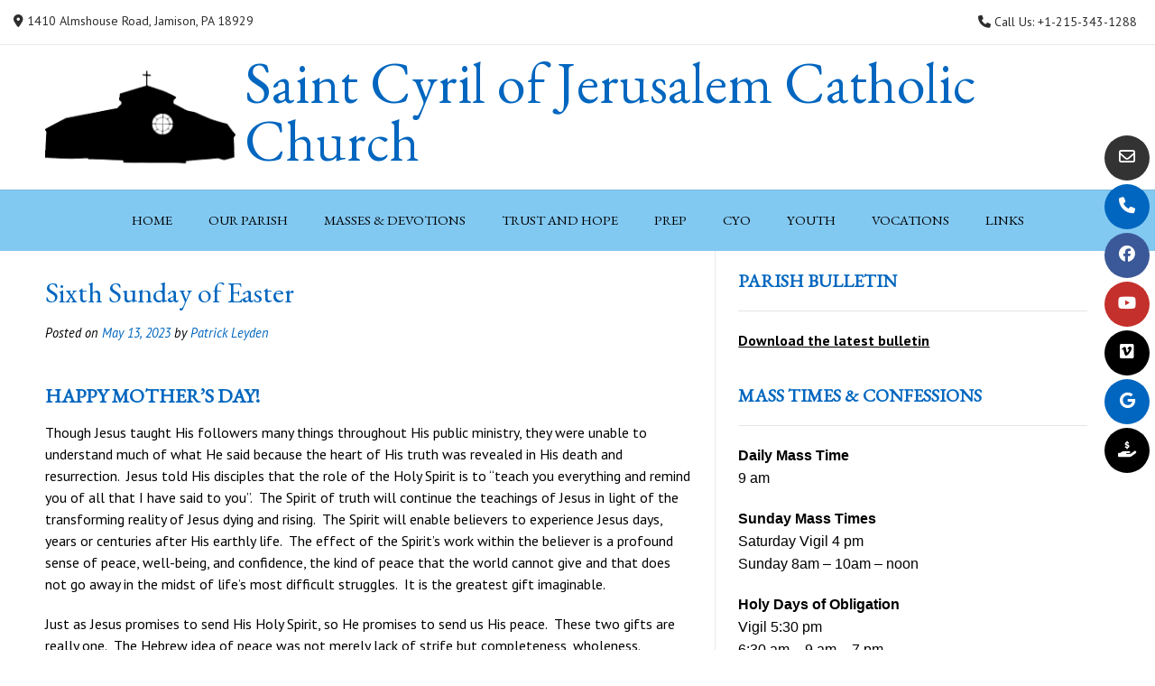

--- FILE ---
content_type: text/html; charset=UTF-8
request_url: https://saint-cyril.com/sixth-sunday-of-easter/
body_size: 57513
content:
<!DOCTYPE html><!-- Vogue Premium -->
<html lang="en-US">
<head>
<meta charset="UTF-8">
<meta name="viewport" content="width=device-width, initial-scale=1">
<link rel="profile" href="https://gmpg.org/xfn/11">
<title>Sixth Sunday of Easter &#8211; Saint Cyril of Jerusalem Catholic Church</title>
<meta name='robots' content='max-image-preview:large' />
<link rel='dns-prefetch' href='//fonts.googleapis.com' />
<link rel="alternate" type="application/rss+xml" title="Saint Cyril of Jerusalem Catholic Church &raquo; Feed" href="https://saint-cyril.com/feed/" />
<link rel="alternate" type="application/rss+xml" title="Saint Cyril of Jerusalem Catholic Church &raquo; Comments Feed" href="https://saint-cyril.com/comments/feed/" />
<link rel="alternate" title="oEmbed (JSON)" type="application/json+oembed" href="https://saint-cyril.com/wp-json/oembed/1.0/embed?url=https%3A%2F%2Fsaint-cyril.com%2Fsixth-sunday-of-easter%2F" />
<link rel="alternate" title="oEmbed (XML)" type="text/xml+oembed" href="https://saint-cyril.com/wp-json/oembed/1.0/embed?url=https%3A%2F%2Fsaint-cyril.com%2Fsixth-sunday-of-easter%2F&#038;format=xml" />
<style id='wp-img-auto-sizes-contain-inline-css' type='text/css'>
img:is([sizes=auto i],[sizes^="auto," i]){contain-intrinsic-size:3000px 1500px}
/*# sourceURL=wp-img-auto-sizes-contain-inline-css */
</style>
<style id='wp-emoji-styles-inline-css' type='text/css'>

	img.wp-smiley, img.emoji {
		display: inline !important;
		border: none !important;
		box-shadow: none !important;
		height: 1em !important;
		width: 1em !important;
		margin: 0 0.07em !important;
		vertical-align: -0.1em !important;
		background: none !important;
		padding: 0 !important;
	}
/*# sourceURL=wp-emoji-styles-inline-css */
</style>
<style id='wp-block-library-inline-css' type='text/css'>
:root{--wp-block-synced-color:#7a00df;--wp-block-synced-color--rgb:122,0,223;--wp-bound-block-color:var(--wp-block-synced-color);--wp-editor-canvas-background:#ddd;--wp-admin-theme-color:#007cba;--wp-admin-theme-color--rgb:0,124,186;--wp-admin-theme-color-darker-10:#006ba1;--wp-admin-theme-color-darker-10--rgb:0,107,160.5;--wp-admin-theme-color-darker-20:#005a87;--wp-admin-theme-color-darker-20--rgb:0,90,135;--wp-admin-border-width-focus:2px}@media (min-resolution:192dpi){:root{--wp-admin-border-width-focus:1.5px}}.wp-element-button{cursor:pointer}:root .has-very-light-gray-background-color{background-color:#eee}:root .has-very-dark-gray-background-color{background-color:#313131}:root .has-very-light-gray-color{color:#eee}:root .has-very-dark-gray-color{color:#313131}:root .has-vivid-green-cyan-to-vivid-cyan-blue-gradient-background{background:linear-gradient(135deg,#00d084,#0693e3)}:root .has-purple-crush-gradient-background{background:linear-gradient(135deg,#34e2e4,#4721fb 50%,#ab1dfe)}:root .has-hazy-dawn-gradient-background{background:linear-gradient(135deg,#faaca8,#dad0ec)}:root .has-subdued-olive-gradient-background{background:linear-gradient(135deg,#fafae1,#67a671)}:root .has-atomic-cream-gradient-background{background:linear-gradient(135deg,#fdd79a,#004a59)}:root .has-nightshade-gradient-background{background:linear-gradient(135deg,#330968,#31cdcf)}:root .has-midnight-gradient-background{background:linear-gradient(135deg,#020381,#2874fc)}:root{--wp--preset--font-size--normal:16px;--wp--preset--font-size--huge:42px}.has-regular-font-size{font-size:1em}.has-larger-font-size{font-size:2.625em}.has-normal-font-size{font-size:var(--wp--preset--font-size--normal)}.has-huge-font-size{font-size:var(--wp--preset--font-size--huge)}.has-text-align-center{text-align:center}.has-text-align-left{text-align:left}.has-text-align-right{text-align:right}.has-fit-text{white-space:nowrap!important}#end-resizable-editor-section{display:none}.aligncenter{clear:both}.items-justified-left{justify-content:flex-start}.items-justified-center{justify-content:center}.items-justified-right{justify-content:flex-end}.items-justified-space-between{justify-content:space-between}.screen-reader-text{border:0;clip-path:inset(50%);height:1px;margin:-1px;overflow:hidden;padding:0;position:absolute;width:1px;word-wrap:normal!important}.screen-reader-text:focus{background-color:#ddd;clip-path:none;color:#444;display:block;font-size:1em;height:auto;left:5px;line-height:normal;padding:15px 23px 14px;text-decoration:none;top:5px;width:auto;z-index:100000}html :where(.has-border-color){border-style:solid}html :where([style*=border-top-color]){border-top-style:solid}html :where([style*=border-right-color]){border-right-style:solid}html :where([style*=border-bottom-color]){border-bottom-style:solid}html :where([style*=border-left-color]){border-left-style:solid}html :where([style*=border-width]){border-style:solid}html :where([style*=border-top-width]){border-top-style:solid}html :where([style*=border-right-width]){border-right-style:solid}html :where([style*=border-bottom-width]){border-bottom-style:solid}html :where([style*=border-left-width]){border-left-style:solid}html :where(img[class*=wp-image-]){height:auto;max-width:100%}:where(figure){margin:0 0 1em}html :where(.is-position-sticky){--wp-admin--admin-bar--position-offset:var(--wp-admin--admin-bar--height,0px)}@media screen and (max-width:600px){html :where(.is-position-sticky){--wp-admin--admin-bar--position-offset:0px}}

/*# sourceURL=wp-block-library-inline-css */
</style><style id='global-styles-inline-css' type='text/css'>
:root{--wp--preset--aspect-ratio--square: 1;--wp--preset--aspect-ratio--4-3: 4/3;--wp--preset--aspect-ratio--3-4: 3/4;--wp--preset--aspect-ratio--3-2: 3/2;--wp--preset--aspect-ratio--2-3: 2/3;--wp--preset--aspect-ratio--16-9: 16/9;--wp--preset--aspect-ratio--9-16: 9/16;--wp--preset--color--black: #000000;--wp--preset--color--cyan-bluish-gray: #abb8c3;--wp--preset--color--white: #ffffff;--wp--preset--color--pale-pink: #f78da7;--wp--preset--color--vivid-red: #cf2e2e;--wp--preset--color--luminous-vivid-orange: #ff6900;--wp--preset--color--luminous-vivid-amber: #fcb900;--wp--preset--color--light-green-cyan: #7bdcb5;--wp--preset--color--vivid-green-cyan: #00d084;--wp--preset--color--pale-cyan-blue: #8ed1fc;--wp--preset--color--vivid-cyan-blue: #0693e3;--wp--preset--color--vivid-purple: #9b51e0;--wp--preset--gradient--vivid-cyan-blue-to-vivid-purple: linear-gradient(135deg,rgb(6,147,227) 0%,rgb(155,81,224) 100%);--wp--preset--gradient--light-green-cyan-to-vivid-green-cyan: linear-gradient(135deg,rgb(122,220,180) 0%,rgb(0,208,130) 100%);--wp--preset--gradient--luminous-vivid-amber-to-luminous-vivid-orange: linear-gradient(135deg,rgb(252,185,0) 0%,rgb(255,105,0) 100%);--wp--preset--gradient--luminous-vivid-orange-to-vivid-red: linear-gradient(135deg,rgb(255,105,0) 0%,rgb(207,46,46) 100%);--wp--preset--gradient--very-light-gray-to-cyan-bluish-gray: linear-gradient(135deg,rgb(238,238,238) 0%,rgb(169,184,195) 100%);--wp--preset--gradient--cool-to-warm-spectrum: linear-gradient(135deg,rgb(74,234,220) 0%,rgb(151,120,209) 20%,rgb(207,42,186) 40%,rgb(238,44,130) 60%,rgb(251,105,98) 80%,rgb(254,248,76) 100%);--wp--preset--gradient--blush-light-purple: linear-gradient(135deg,rgb(255,206,236) 0%,rgb(152,150,240) 100%);--wp--preset--gradient--blush-bordeaux: linear-gradient(135deg,rgb(254,205,165) 0%,rgb(254,45,45) 50%,rgb(107,0,62) 100%);--wp--preset--gradient--luminous-dusk: linear-gradient(135deg,rgb(255,203,112) 0%,rgb(199,81,192) 50%,rgb(65,88,208) 100%);--wp--preset--gradient--pale-ocean: linear-gradient(135deg,rgb(255,245,203) 0%,rgb(182,227,212) 50%,rgb(51,167,181) 100%);--wp--preset--gradient--electric-grass: linear-gradient(135deg,rgb(202,248,128) 0%,rgb(113,206,126) 100%);--wp--preset--gradient--midnight: linear-gradient(135deg,rgb(2,3,129) 0%,rgb(40,116,252) 100%);--wp--preset--font-size--small: 13px;--wp--preset--font-size--medium: 20px;--wp--preset--font-size--large: 36px;--wp--preset--font-size--x-large: 42px;--wp--preset--spacing--20: 0.44rem;--wp--preset--spacing--30: 0.67rem;--wp--preset--spacing--40: 1rem;--wp--preset--spacing--50: 1.5rem;--wp--preset--spacing--60: 2.25rem;--wp--preset--spacing--70: 3.38rem;--wp--preset--spacing--80: 5.06rem;--wp--preset--shadow--natural: 6px 6px 9px rgba(0, 0, 0, 0.2);--wp--preset--shadow--deep: 12px 12px 50px rgba(0, 0, 0, 0.4);--wp--preset--shadow--sharp: 6px 6px 0px rgba(0, 0, 0, 0.2);--wp--preset--shadow--outlined: 6px 6px 0px -3px rgb(255, 255, 255), 6px 6px rgb(0, 0, 0);--wp--preset--shadow--crisp: 6px 6px 0px rgb(0, 0, 0);}:where(.is-layout-flex){gap: 0.5em;}:where(.is-layout-grid){gap: 0.5em;}body .is-layout-flex{display: flex;}.is-layout-flex{flex-wrap: wrap;align-items: center;}.is-layout-flex > :is(*, div){margin: 0;}body .is-layout-grid{display: grid;}.is-layout-grid > :is(*, div){margin: 0;}:where(.wp-block-columns.is-layout-flex){gap: 2em;}:where(.wp-block-columns.is-layout-grid){gap: 2em;}:where(.wp-block-post-template.is-layout-flex){gap: 1.25em;}:where(.wp-block-post-template.is-layout-grid){gap: 1.25em;}.has-black-color{color: var(--wp--preset--color--black) !important;}.has-cyan-bluish-gray-color{color: var(--wp--preset--color--cyan-bluish-gray) !important;}.has-white-color{color: var(--wp--preset--color--white) !important;}.has-pale-pink-color{color: var(--wp--preset--color--pale-pink) !important;}.has-vivid-red-color{color: var(--wp--preset--color--vivid-red) !important;}.has-luminous-vivid-orange-color{color: var(--wp--preset--color--luminous-vivid-orange) !important;}.has-luminous-vivid-amber-color{color: var(--wp--preset--color--luminous-vivid-amber) !important;}.has-light-green-cyan-color{color: var(--wp--preset--color--light-green-cyan) !important;}.has-vivid-green-cyan-color{color: var(--wp--preset--color--vivid-green-cyan) !important;}.has-pale-cyan-blue-color{color: var(--wp--preset--color--pale-cyan-blue) !important;}.has-vivid-cyan-blue-color{color: var(--wp--preset--color--vivid-cyan-blue) !important;}.has-vivid-purple-color{color: var(--wp--preset--color--vivid-purple) !important;}.has-black-background-color{background-color: var(--wp--preset--color--black) !important;}.has-cyan-bluish-gray-background-color{background-color: var(--wp--preset--color--cyan-bluish-gray) !important;}.has-white-background-color{background-color: var(--wp--preset--color--white) !important;}.has-pale-pink-background-color{background-color: var(--wp--preset--color--pale-pink) !important;}.has-vivid-red-background-color{background-color: var(--wp--preset--color--vivid-red) !important;}.has-luminous-vivid-orange-background-color{background-color: var(--wp--preset--color--luminous-vivid-orange) !important;}.has-luminous-vivid-amber-background-color{background-color: var(--wp--preset--color--luminous-vivid-amber) !important;}.has-light-green-cyan-background-color{background-color: var(--wp--preset--color--light-green-cyan) !important;}.has-vivid-green-cyan-background-color{background-color: var(--wp--preset--color--vivid-green-cyan) !important;}.has-pale-cyan-blue-background-color{background-color: var(--wp--preset--color--pale-cyan-blue) !important;}.has-vivid-cyan-blue-background-color{background-color: var(--wp--preset--color--vivid-cyan-blue) !important;}.has-vivid-purple-background-color{background-color: var(--wp--preset--color--vivid-purple) !important;}.has-black-border-color{border-color: var(--wp--preset--color--black) !important;}.has-cyan-bluish-gray-border-color{border-color: var(--wp--preset--color--cyan-bluish-gray) !important;}.has-white-border-color{border-color: var(--wp--preset--color--white) !important;}.has-pale-pink-border-color{border-color: var(--wp--preset--color--pale-pink) !important;}.has-vivid-red-border-color{border-color: var(--wp--preset--color--vivid-red) !important;}.has-luminous-vivid-orange-border-color{border-color: var(--wp--preset--color--luminous-vivid-orange) !important;}.has-luminous-vivid-amber-border-color{border-color: var(--wp--preset--color--luminous-vivid-amber) !important;}.has-light-green-cyan-border-color{border-color: var(--wp--preset--color--light-green-cyan) !important;}.has-vivid-green-cyan-border-color{border-color: var(--wp--preset--color--vivid-green-cyan) !important;}.has-pale-cyan-blue-border-color{border-color: var(--wp--preset--color--pale-cyan-blue) !important;}.has-vivid-cyan-blue-border-color{border-color: var(--wp--preset--color--vivid-cyan-blue) !important;}.has-vivid-purple-border-color{border-color: var(--wp--preset--color--vivid-purple) !important;}.has-vivid-cyan-blue-to-vivid-purple-gradient-background{background: var(--wp--preset--gradient--vivid-cyan-blue-to-vivid-purple) !important;}.has-light-green-cyan-to-vivid-green-cyan-gradient-background{background: var(--wp--preset--gradient--light-green-cyan-to-vivid-green-cyan) !important;}.has-luminous-vivid-amber-to-luminous-vivid-orange-gradient-background{background: var(--wp--preset--gradient--luminous-vivid-amber-to-luminous-vivid-orange) !important;}.has-luminous-vivid-orange-to-vivid-red-gradient-background{background: var(--wp--preset--gradient--luminous-vivid-orange-to-vivid-red) !important;}.has-very-light-gray-to-cyan-bluish-gray-gradient-background{background: var(--wp--preset--gradient--very-light-gray-to-cyan-bluish-gray) !important;}.has-cool-to-warm-spectrum-gradient-background{background: var(--wp--preset--gradient--cool-to-warm-spectrum) !important;}.has-blush-light-purple-gradient-background{background: var(--wp--preset--gradient--blush-light-purple) !important;}.has-blush-bordeaux-gradient-background{background: var(--wp--preset--gradient--blush-bordeaux) !important;}.has-luminous-dusk-gradient-background{background: var(--wp--preset--gradient--luminous-dusk) !important;}.has-pale-ocean-gradient-background{background: var(--wp--preset--gradient--pale-ocean) !important;}.has-electric-grass-gradient-background{background: var(--wp--preset--gradient--electric-grass) !important;}.has-midnight-gradient-background{background: var(--wp--preset--gradient--midnight) !important;}.has-small-font-size{font-size: var(--wp--preset--font-size--small) !important;}.has-medium-font-size{font-size: var(--wp--preset--font-size--medium) !important;}.has-large-font-size{font-size: var(--wp--preset--font-size--large) !important;}.has-x-large-font-size{font-size: var(--wp--preset--font-size--x-large) !important;}
/*# sourceURL=global-styles-inline-css */
</style>

<style id='classic-theme-styles-inline-css' type='text/css'>
/*! This file is auto-generated */
.wp-block-button__link{color:#fff;background-color:#32373c;border-radius:9999px;box-shadow:none;text-decoration:none;padding:calc(.667em + 2px) calc(1.333em + 2px);font-size:1.125em}.wp-block-file__button{background:#32373c;color:#fff;text-decoration:none}
/*# sourceURL=/wp-includes/css/classic-themes.min.css */
</style>
<link rel='stylesheet' id='rfw-style-css' href='https://saint-cyril.com/wp-content/plugins/rss-feed-widget/css/style.css?ver=2026010158' type='text/css' media='all' />
<link rel='stylesheet' id='vogue-style-css' href='https://saint-cyril.com/wp-content/themes/vogue/style.css?ver=1.0.12' type='text/css' media='all' />
<link rel='stylesheet' id='vogue-header-style-css' href='https://saint-cyril.com/wp-content/themes/vogue/templates/css/header-two.css?ver=10.9.3' type='text/css' media='all' />
<link rel='stylesheet' id='vogue-child-style-css' href='https://saint-cyril.com/wp-content/themes/vogue-child/style.css?ver=1.0.12' type='text/css' media='all' />
<link rel='stylesheet' id='customizer_vogue_fonts-css' href='//fonts.googleapis.com/css?family=EB+Garamond%3Aregular|Lato%3Aregular%2Citalic%2C700|PT+Sans%3Aregular%2Citalic%2C700%26subset%3Dlatin%2C' type='text/css' media='screen' />
<link rel='stylesheet' id='vogue-slider-style-css' href='https://saint-cyril.com/wp-content/themes/vogue/includes/basic-slider/css/style.css?ver=10.9.3' type='text/css' media='all' />
<link rel='stylesheet' id='vogue-body-font-default-css' href='//fonts.googleapis.com/css?family=Open+Sans%3A400%2C300%2C300italic%2C400italic%2C600%2C600italic%2C700%2C700italic&#038;ver=10.9.3' type='text/css' media='all' />
<link rel='stylesheet' id='vogue-heading-font-default-css' href='//fonts.googleapis.com/css?family=Lato%3A400%2C300%2C300italic%2C400italic%2C700%2C700italic&#038;ver=10.9.3' type='text/css' media='all' />
<link rel='stylesheet' id='vogue-font-awesome-css' href='https://saint-cyril.com/wp-content/themes/vogue/includes/font-awesome/css/all.min.css?ver=6.5.1' type='text/css' media='all' />
<link rel='stylesheet' id='vogue-footer-style-css' href='https://saint-cyril.com/wp-content/themes/vogue/templates/css/footer-centered.css?ver=10.9.3' type='text/css' media='all' />
<link rel='stylesheet' id='vogue-color-social-icons-css' href='https://saint-cyril.com/wp-content/themes/vogue/includes/css/color-social-icons.css?ver=10.9.3' type='text/css' media='all' />
<link rel='stylesheet' id='vogue-plugin-styling-buddypress-css' href='https://saint-cyril.com/wp-content/themes/vogue/templates/css/plugins/vogue-buddypress.css?ver=10.9.3' type='text/css' media='all' />
<script type="text/javascript" src="https://saint-cyril.com/wp-includes/js/jquery/jquery.min.js?ver=3.7.1" id="jquery-core-js"></script>
<script type="text/javascript" src="https://saint-cyril.com/wp-includes/js/jquery/jquery-migrate.min.js?ver=3.4.1" id="jquery-migrate-js"></script>
<link rel="https://api.w.org/" href="https://saint-cyril.com/wp-json/" /><link rel="alternate" title="JSON" type="application/json" href="https://saint-cyril.com/wp-json/wp/v2/posts/9247" /><link rel="canonical" href="https://saint-cyril.com/sixth-sunday-of-easter/" />
<link rel="icon" href="https://saint-cyril.com/wp-content/uploads/scj-small.jpg" sizes="32x32" />
<link rel="icon" href="https://saint-cyril.com/wp-content/uploads/scj-small.jpg" sizes="192x192" />
<link rel="apple-touch-icon" href="https://saint-cyril.com/wp-content/uploads/scj-small.jpg" />
<meta name="msapplication-TileImage" content="https://saint-cyril.com/wp-content/uploads/scj-small.jpg" />
		<style type="text/css" id="wp-custom-css">
			/* Page Headers */
h2, h3, h4, h5, h6 {
	color: #8247b2;
	font-weight: bold;
	text-transform: uppercase;
}
/* Sidebar-Widgets */
#secondary {
	background-color: #ffffff;
}
.home .widget-area {
	padding: 25px;
}
.widget-area {
	padding: 25px;
}
.widget-area .widget-title, .site-footer .widget-title {
	color: #8247b2;
	font-weight:bold;
	font-size: 20px;
	border-bottom: 1px solid rgba(0, 0, 0, 0.1);
}
.content-area .entry-content a,.widget-area .widget a {
	font-weight:bold;
	color: #0e2884;
	text-decoration: underline;
}
/* Footer-Widgets Area */
.site-footer .widget a {
	color: #0e2884;
	font-weight:bold;
	text-decoration: underline;
}
.site-footer-custom .site-footer-widgets {
	padding: 10px 0 0px;
	background-color: #f5f5f5;
}
/* Top Bar */
.site-topbar-left-ad, .site-topbar-right-no {
	font-size: 14px;
}
/* Header */
.site-branding {
	text-align: center;
	display: inherit;
}		</style>
		<style id='vogue-customizer-custom-css-inline-css' type='text/css'>
.woocommerce #container,
				.woocommerce-page #container,
				.content-area{width:63%;}.widget-area{width:37%;}#comments .form-submit #submit,
                .search-block .search-submit,
                .side-aligned-social a.header-social-icon,
                .no-results-btn,
                button,
                input[type="button"],
                input[type="reset"],
                input[type="submit"],
                .woocommerce ul.products li.product a.add_to_cart_button, .woocommerce-page ul.products li.product a.add_to_cart_button,
                .woocommerce ul.products li.product .onsale, .woocommerce-page ul.products li.product .onsale,
                .woocommerce button.button.alt,
                .woocommerce-page button.button.alt,
                .woocommerce input.button.alt:hover,
                .woocommerce-page #content input.button.alt:hover,
                .woocommerce .cart-collaterals .shipping_calculator .button,
                .woocommerce-page .cart-collaterals .shipping_calculator .button,
                .woocommerce a.button,
                .woocommerce #respond input#submit.alt,
				.woocommerce a.button.alt,
				.woocommerce button.button.alt,
				.woocommerce input.button.alt,
                .woocommerce-page a.button,
                .woocommerce input.button,
                .woocommerce-page #content input.button,
                .woocommerce-page input.button,
                .woocommerce #review_form #respond .form-submit input,
                .woocommerce-page #review_form #respond .form-submit input,
                .woocommerce-cart .wc-proceed-to-checkout a.checkout-button:hover,
                .woocommerce .widget_price_filter .ui-slider .ui-slider-range,
                .woocommerce .widget_price_filter .ui-slider .ui-slider-handle,
                .single-product span.onsale,
                .woocommerce button.button.alt.disabled,
                .main-navigation ul ul a:hover,
                .main-navigation ul ul li.focus > a,
                .main-navigation ul ul li.current-menu-item > a,
                .main-navigation ul ul li.current_page_item > a,
                .main-navigation ul ul li.current-menu-parent > a,
                .main-navigation ul ul li.current_page_parent > a,
                .main-navigation ul ul li.current-menu-ancestor > a,
                .main-navigation ul ul li.current_page_ancestor > a,
                .main-navigation button,
                .wpcf7-submit,
                .vogue-btn,
				.vogue-numeric-navigation.square li a,
				.vogue-numeric-navigation.square li a:hover,
				.vogue-numeric-navigation.square li.active a,
				.vogue-numeric-navigation.square li.disabled,
				.vogue-numeric-navigation.circle li a,
				.vogue-numeric-navigation.circle li a:hover,
				.vogue-numeric-navigation.circle li.active a,
				.vogue-numeric-navigation.circle li.disabled,
				.vogue-numeric-navigation.squaretxt li a,
				.vogue-numeric-navigation.squaretxt li a:hover,
				.vogue-numeric-navigation.squaretxt li.active a,
                .vogue-numeric-navigation.squaretxt li.disabled,
                .pag-btn-two .vogue-loadmore,
				.wp-paginate li a:hover,
				.wp-paginate li a:active,
				.wp-paginate li .current,
				.wp-paginate.wpp-modern-grey li a:hover,
				.wp-paginate.wpp-modern-grey li .current{background:inherit;background-color:#0066bf;}.wp-block-quote:not(.is-large),
				.wp-block-quote:not(.is-style-large){border-left-color:#0066bf;}.vogue-scrollmore::before{border-top-color:#0066bf;}blockquote{border-left-color:#0066bf !important;}a,
				.content-area .entry-content a,
				#comments a,
				.post-edit-link,
				.site-title a,
				.error-404.not-found .page-header .page-title span,
				.search-button .fa-search,
				.header-cart-checkout.cart-has-items .fa-shopping-cart,
				.site-footer-bottom-bar ul li a:hover,
				.site-header-topbar li.focus > a,
				.vogue-numeric-navigation.circle li.prev a,
				.vogue-numeric-navigation.circle li.next a,
				.vogue-numeric-navigation.squaretxt li.prev a,
				.vogue-numeric-navigation.squaretxt li.next a,
				.main-navigation div > ul > li > a:hover,
				.main-navigation div > ul > li.current-menu-item > a,
				.main-navigation div > ul > li.current-menu-ancestor > a,
				.main-navigation div > ul > li.current-menu-parent > a,
				.main-navigation div > ul > li.current_page_parent > a,
                .main-navigation div > ul > li.current_page_ancestor > a,
                .main-navigation div > ul > li.focus > a{color:#0066bf;}.main-navigation button:hover,
                #comments .form-submit #submit:hover,
                .search-block .search-submit:hover,
                .no-results-btn:hover,
                button,
                input[type="button"],
                input[type="reset"],
                input[type="submit"],
                .woocommerce input.button.alt,
                .woocommerce-page #content input.button.alt,
                .woocommerce .cart-collaterals .shipping_calculator .button,
                .woocommerce-page .cart-collaterals .shipping_calculator .button,
                .woocommerce a.button:hover,
                .woocommerce #respond input#submit.alt:hover,
				.woocommerce a.button.alt:hover,
				.woocommerce button.button.alt:hover,
				.woocommerce input.button.alt:hover,
                .woocommerce-page a.button:hover,
                .woocommerce input.button:hover,
                .woocommerce-page #content input.button:hover,
                .woocommerce-page input.button:hover,
                .woocommerce ul.products li.product a.add_to_cart_button:hover, .woocommerce-page ul.products li.product a.add_to_cart_button:hover,
                .woocommerce button.button.alt:hover,
                .woocommerce-page button.button.alt:hover,
                .woocommerce #review_form #respond .form-submit input:hover,
                .woocommerce-page #review_form #respond .form-submit input:hover,
                .woocommerce-cart .wc-proceed-to-checkout a.checkout-button,
                .woocommerce .widget_price_filter .price_slider_wrapper .ui-widget-content,
				.woocommerce button.button.alt.disabled:hover,
				.vogue-numeric-navigation.square li a:hover,
				.vogue-numeric-navigation.square li.active a,
				.vogue-numeric-navigation.circle li a:hover,
				.vogue-numeric-navigation.circle li.active a,
				.vogue-numeric-navigation.squaretxt li a:hover,
                .vogue-numeric-navigation.squaretxt li.active a,
                .pag-btn-two .vogue-loadmore:hover,
                .vogue-btn:hover,
                .wpcf7-submit:hover{background:inherit;background-color:#0c701c;}a:hover,
				.content-area .entry-content a:hover,
				.header-social .header-social-icon:hover,
				.site-header-topbar ul li a:hover,
                .widget-area .widget a:hover,
                .site-footer-widgets .widget a:hover,
                .site-footer .widget a:hover,
                .search-btn:hover,
                .search-button .fa-search:hover,
                .site-footer-bottom-bar ul li a:hover,
                .woocommerce #content div.product p.price,
                .woocommerce-page #content div.product p.price,
                .woocommerce-page div.product p.price,
                .woocommerce #content div.product span.price,
                .woocommerce div.product span.price,
                .woocommerce-page #content div.product span.price,
                .woocommerce-page div.product span.price,

                .woocommerce #content div.product .woocommerce-tabs ul.tabs li.active,
                .woocommerce div.product .woocommerce-tabs ul.tabs li.active,
                .woocommerce-page #content div.product .woocommerce-tabs ul.tabs li.active,
				.woocommerce-page div.product .woocommerce-tabs ul.tabs li.active,
				.vogue-numeric-navigation.circle li.prev a:hover,
				.vogue-numeric-navigation.circle li.next a:hover,
				.vogue-numeric-navigation.squaretxt li.prev a:hover,
				.vogue-numeric-navigation.squaretxt li.next a:hover,
				.vogue-numeric-navigation.numbers li.prev a:hover,
				.vogue-numeric-navigation.numbers li.next a:hover,
				.vogue-numeric-navigation.numbers li.active a{color:#0c701c;}body,
				.main-navigation ul li a,
				.widget-area .widget a{font-family:"PT Sans","Helvetica Neue",sans-serif;}body,
                .widget-area .widget a{color:#000000;}h1, h2, h3, h4, h5, h6,
                h1 a, h2 a, h3 a, h4 a, h5 a, h6 a,
                .widget-area .widget-title,
                .woocommerce table.cart th,
                .woocommerce-page #content table.cart th,
                .woocommerce-page table.cart th,
                .woocommerce input.button.alt,
                .woocommerce-page #content input.button.alt,
                .woocommerce table.cart input,
                .woocommerce-page #content table.cart input,
                .woocommerce-page table.cart input,
                button, input[type="button"],
                input[type="reset"],
                input[type="submit"]{font-family:"EB Garamond","Helvetica Neue",sans-serif;}h1, h2, h3, h4, h5, h6,
                h1 a, h2 a, h3 a, h4 a, h5 a, h6 a,
                .widget-area .widget-title{color:#0066bf;}.site-title a{font-family:"EB Garamond","Helvetica Neue",sans-serif;}.site-title{font-size:64px;margin-bottom:-1px;}.main-navigation ul li a{font-family:"EB Garamond","Helvetica Neue",sans-serif;}.main-navigation,
				.main-navigation.stick-header.stuck,
				.main-navigation ul ul{background-color:#82c9f2;}.main-navigation ul li a,
				a.header-cart-contents,
				.header-menu-button{color:#000000;}.main-navigation div > ul > li > a:hover,
				.main-navigation div > ul > li.current-menu-item > a,
				.main-navigation div > ul > li.current-menu-ancestor > a,
				.main-navigation div > ul > li.current-menu-parent > a,
				.main-navigation div > ul > li.current_page_parent > a,
				.main-navigation div > ul > li.current_page_ancestor > a{color:#8230db !important;}.main-navigation ul ul{background-color:#d2e6f2;}.main-navigation ul ul li a{color:#000000;}.site-footer a,
				.site-footer .widget a,
				.site-footer-widgets .widget ul li a{color:#c653d1;}body,
				button,
				input,
				select,
				textarea{font-size:16px;}.main-navigation a{font-size:15px;}.side-aligned-social.vogue-side-social-square,
				.side-aligned-social.vogue-side-social-round{top:150px;}
@media (max-width: 782px){.site-title{font-size:32px !important;line-height:1.2em;}}
/*# sourceURL=vogue-customizer-custom-css-inline-css */
</style>
</head>
<body data-rsssl=1 class="wp-singular post-template-default single single-post postid-9247 single-format-standard wp-theme-vogue wp-child-theme-vogue-child metaslider-plugin group-blog vogue-shop-remove-titlebar">
	<div class="side-aligned-social hide-side-social vogue-side-social-round social-icons-color">
		<a href="mailto:%63%6d&#100;un&#110;12&#064;%67m&#097;i%6c%2e&#099;%6f&#109;" title="Send Us an Email" class="header-social-icon social-email"><i class="far fa-envelope"></i></a><a href="tel:+1215-343-1288" title="Call Us" class="header-social-icon social-phone"><i class="fas fa-phone"></i></a><a href="https://www.facebook.com/saint.cyril.parish" target="_blank" title="Find Us on Facebook" class="header-social-icon social-facebook" rel="noopener"><i class="fab fa-facebook"></i></a><a href="https://www.youtube.com/@st.cyrilofjerusalemcatholi3530/" target="_blank" title="View our YouTube Channel" class="header-social-icon social-youtube" rel="noopener"><i class="fab fa-youtube"></i></a><a href="https://vimeo.com/user138515350" target="_blank" class="header-social-icon social-custom" rel="noopener"><i class="fab fa-vimeo"></i></a><a href="https://goo.gl/maps/SZzfw1kcJpaZqCY76?coh=178573&#038;entry=tt" target="_blank" class="header-social-icon footer-social-custom" rel="noopener"><i class="fab fa-google"></i></a><a href="https://www.parishgiving.org/index?e=21CE2C8AF31E2BD59B58FF301D634462A693512CC63D36DB" target="_blank" class="header-social-icon social-custom" rel="noopener"><i class="fas fa-hand-holding-usd"></i></a>	</div>
<div id="page" class="hfeed site ">

<a class="skip-link screen-reader-text" href="#site-content">Skip to content</a>
	
	
	
			
			
		
<header id="masthead" class="site-header site-header-two header-no-search  ">
	
		
		<div class="site-header-topbar">
		<div class="site-topbar-left">
						
						
			            	<span class="site-topbar-left-ad header-address"><i class="fas fa-map-marker-alt"></i> 1410 Almshouse Road, Jamison, PA 18929</span>
						
					</div>
		
		<div class="site-topbar-right">
						
			            	<span class="site-topbar-right-no header-phone"><i class="fas fa-phone"></i> Call Us: +1-215-343-1288</span>
						
					</div>
		
		<div class="clearboth"></div>
	</div>
		
	<div class="site-main-bar">
		<div class="site-container branding-logo sideby">
			
			<div class="site-branding">
				
							        <a href="https://saint-cyril.com/" class="site-logo-img" title="Saint Cyril of Jerusalem Catholic Church"><img src="https://saint-cyril.com/wp-content/uploads/cropped-small-church.png" alt="Saint Cyril of Jerusalem Catholic Church" /></a>
                    
                                            <div class="site-logo-img-titles">
                    
                                                    <h1 class="site-title site-title-img"><a href="https://saint-cyril.com/" title="Saint Cyril of Jerusalem Catholic Church">Saint Cyril of Jerusalem Catholic Church</a></h1>
                                                                    
                                            </div>
                    
			    				
			</div><!-- .site-branding -->
			
			<div class="site-sub-bar">
				<div class="header-social social-icons-color">
									</div>
				
								
								
							</div>
	
		</div>
	</div>
	
						<nav id="site-navigation" class="main-navigation stick-header vogue-mobile-nav-skin-dark" role="navigation">
				<button class="header-menu-button"><i class="fas fa-bars"></i><span>menu</span></button>
				<div id="main-menu" class="main-menu-container">
					<div class="main-menu-inner">
						<button class="main-menu-close"><i class="fas fa-angle-right"></i><i class="fas fa-angle-left"></i></button>
						<div class="menu-main-menu-container"><ul id="primary-menu" class="menu"><li id="menu-item-9192" class="menu-item menu-item-type-custom menu-item-object-custom menu-item-home menu-item-9192"><a href="https://saint-cyril.com">Home</a></li>
<li id="menu-item-4351" class="menu-item menu-item-type-custom menu-item-object-custom menu-item-has-children menu-item-4351"><a href="#">Our Parish</a>
<ul class="sub-menu">
	<li id="menu-item-2874" class="menu-item menu-item-type-post_type menu-item-object-page menu-item-2874"><a href="https://saint-cyril.com/general-info/">General Info</a></li>
	<li id="menu-item-7576" class="menu-item menu-item-type-post_type menu-item-object-page menu-item-7576"><a href="https://saint-cyril.com/biography-of-saint-cyril-of-jerusalem/">Who was Saint Cyril?</a></li>
	<li id="menu-item-2875" class="menu-item menu-item-type-post_type menu-item-object-page menu-item-2875"><a href="https://saint-cyril.com/staff-list/">Staff List</a></li>
	<li id="menu-item-2907" class="menu-item menu-item-type-post_type menu-item-object-page menu-item-2907"><a href="https://saint-cyril.com/parish-council/">Parish Council</a></li>
	<li id="menu-item-10243" class="menu-item menu-item-type-post_type menu-item-object-page menu-item-10243"><a href="https://saint-cyril.com/knights-of-columbus-father-gallen-council-5494/">Knights of Columbus Father Gallen Council #5494</a></li>
	<li id="menu-item-2925" class="menu-item menu-item-type-custom menu-item-object-custom menu-item-has-children menu-item-2925"><a href="#">Schedules</a>
	<ul class="sub-menu">
		<li id="menu-item-2877" class="menu-item menu-item-type-post_type menu-item-object-page menu-item-2877"><a href="https://saint-cyril.com/mass/">Mass</a></li>
		<li id="menu-item-2879" class="menu-item menu-item-type-post_type menu-item-object-page menu-item-2879"><a href="https://saint-cyril.com/ministry-schedules/">Ministry Schedules</a></li>
	</ul>
</li>
	<li id="menu-item-2880" class="menu-item menu-item-type-post_type menu-item-object-page menu-item-2880"><a href="https://saint-cyril.com/directions/">Directions</a></li>
</ul>
</li>
<li id="menu-item-9281" class="menu-item menu-item-type-post_type menu-item-object-page menu-item-has-children menu-item-9281"><a href="https://saint-cyril.com/mass/">Masses &#038; Devotions</a>
<ul class="sub-menu">
	<li id="menu-item-9477" class="menu-item menu-item-type-post_type menu-item-object-page menu-item-9477"><a href="https://saint-cyril.com/mass/">Schedules</a></li>
	<li id="menu-item-9475" class="menu-item menu-item-type-post_type menu-item-object-page menu-item-9475"><a href="https://saint-cyril.com/eucharistic-miracles/">Eucharistic Miracles</a></li>
</ul>
</li>
<li id="menu-item-10241" class="menu-item menu-item-type-post_type menu-item-object-page menu-item-10241"><a href="https://saint-cyril.com/trust-and-hope/">Trust and Hope</a></li>
<li id="menu-item-4352" class="menu-item menu-item-type-custom menu-item-object-custom menu-item-has-children menu-item-4352"><a href="#">PREP</a>
<ul class="sub-menu">
	<li id="menu-item-2882" class="menu-item menu-item-type-post_type menu-item-object-page menu-item-2882"><a href="https://saint-cyril.com/prep/religious-education/">PREP Registration</a></li>
	<li id="menu-item-9460" class="menu-item menu-item-type-custom menu-item-object-custom menu-item-9460"><a href="https://saint-cyril.com/prep/handbooks/">PREP Handbook and Forms</a></li>
	<li id="menu-item-6713" class="menu-item menu-item-type-post_type menu-item-object-page menu-item-6713"><a href="https://saint-cyril.com/prep/schedules/">PREP Calendar</a></li>
	<li id="menu-item-6712" class="menu-item menu-item-type-post_type menu-item-object-page menu-item-6712"><a href="https://saint-cyril.com/prep/staff/">Staff</a></li>
	<li id="menu-item-7533" class="menu-item menu-item-type-custom menu-item-object-custom menu-item-7533"><a href="https://saint-cyril.com/wp-content/uploads/Safe-Environment-Compliance-Requirements-19-20.pdf">Volunteer Requirements</a></li>
	<li id="menu-item-6709" class="menu-item menu-item-type-post_type menu-item-object-page menu-item-6709"><a href="https://saint-cyril.com/prep/level-2-sacraments/">Sacrament Information (Levels 2 &#038; 7)</a></li>
	<li id="menu-item-2889" class="menu-item menu-item-type-post_type menu-item-object-page menu-item-2889"><a href="https://saint-cyril.com/prep/vacation-bible-school/">Vacation Bible School</a></li>
</ul>
</li>
<li id="menu-item-2895" class="menu-item menu-item-type-post_type menu-item-object-page menu-item-has-children menu-item-2895"><a href="https://saint-cyril.com/cyo/">CYO</a>
<ul class="sub-menu">
	<li id="menu-item-8173" class="menu-item menu-item-type-post_type menu-item-object-page menu-item-8173"><a href="https://saint-cyril.com/cyo/">CYO Information</a></li>
	<li id="menu-item-8172" class="menu-item menu-item-type-custom menu-item-object-custom menu-item-8172"><a href="https://www.saintscyo.com">Saints CYO</a></li>
</ul>
</li>
<li id="menu-item-4350" class="menu-item menu-item-type-custom menu-item-object-custom menu-item-has-children menu-item-4350"><a href="#">Youth</a>
<ul class="sub-menu">
	<li id="menu-item-9571" class="menu-item menu-item-type-post_type menu-item-object-page menu-item-9571"><a href="https://saint-cyril.com/youth-group-information/">Youth Group</a></li>
	<li id="menu-item-9599" class="menu-item menu-item-type-post_type menu-item-object-page menu-item-9599"><a href="https://saint-cyril.com/childrens-liturgy-of-the-word/">Children’s Liturgy of the Word</a></li>
	<li id="menu-item-9593" class="menu-item menu-item-type-post_type menu-item-object-page menu-item-9593"><a href="https://saint-cyril.com/christmas-tableau-2022/">Christmas Tableau</a></li>
</ul>
</li>
<li id="menu-item-7640" class="menu-item menu-item-type-custom menu-item-object-custom menu-item-7640"><a href="http://heedthecall.org/">Vocations</a></li>
<li id="menu-item-6243" class="menu-item menu-item-type-post_type menu-item-object-page menu-item-6243"><a href="https://saint-cyril.com/links/">Links</a></li>
</ul></div>					</div>
				</div>
			</nav><!-- #site-navigation -->
					
</header><!-- #masthead -->		
		
	
	    
                	
	
	<div id="site-content" class="site-container content-container content-has-sidebar  vogue-woocommerce-cols-4 ">

	<div id="primary" class="content-area ">
		<main id="main" class="site-main" role="main">

		
			
<article id="post-9247" class="post-9247 post type-post status-publish format-standard hentry category-reflections tag-easter tag-mass">
	
			<header class="entry-header">
			<h1 class="entry-title">Sixth Sunday of Easter</h1>			
							<div class="entry-meta">
					<span class="posted-on">Posted on <a href="https://saint-cyril.com/sixth-sunday-of-easter/" rel="bookmark"><time class="entry-date published" datetime="2023-05-13T14:35:15-04:00">May 13, 2023</time><time class="updated" datetime="2023-05-13T15:05:32-04:00">May 13, 2023</time></a></span><span class="byline"> by <span class="author vcard"><a class="url fn n" href="https://saint-cyril.com/author/patrickleyden/">Patrick Leyden</a></span></span>				</div><!-- .entry-meta -->
					</header><!-- .entry-header -->
		
	
	<div class="entry-content">
		<p>&nbsp;</p>
<h3></h3>
<h3>Happy Mother&#8217;s Day!</h3>
<p>Though Jesus taught His followers many things throughout His public ministry, they were unable to understand much of what He said because the heart of His truth was revealed in His death and resurrection.  Jesus told His disciples that the role of the Holy Spirit is to “teach you everything and remind you of all that I have said to you”.  The Spirit of truth will continue the teachings of Jesus in light of the transforming reality of Jesus dying and rising.  The Spirit will enable believers to experience Jesus days, years or centuries after His earthly life.  The effect of the Spirit’s work within the believer is a profound sense of peace, well-being, and confidence, the kind of peace that the world cannot give and that does not go away in the midst of life’s most difficult struggles.  It is the greatest gift imaginable.</p>
<p>Just as Jesus promises to send His Holy Spirit, so He promises to send us His peace.  These two gifts are really one.  The Hebrew idea of peace was not merely lack of strife but completeness, wholeness.  Through the Holy Spirit, we are being make whole in the image of Christ.</p>
<p>God Bless!</p>
<p>-Msgr. Powell</p>
<p>&nbsp;</p>
<p>&nbsp;</p>
<div style="padding: 56.25% 0 0 0; position: relative;"><iframe style="position: absolute; top: 0; left: 0; width: 100%; height: 100%;" src="https://vimeo.com/event/3397410/embed" frameborder="0" allowfullscreen="allowfullscreen"></iframe></div>
			</div><!-- .entry-content -->
	
			<footer class="entry-footer">
			<span class="cat-links">Posted in <a href="https://saint-cyril.com/category/reflections/" rel="category tag">Reflections</a></span><span class="tags-links">Tagged <a href="https://saint-cyril.com/tag/easter/" rel="tag">Easter</a>, <a href="https://saint-cyril.com/tag/mass/" rel="tag">Mass</a></span>		</footer><!-- .entry-footer -->
	</article><!-- #post-## -->

								<nav class="navigation post-navigation" role="navigation">
		<span class="screen-reader-text">Post navigation</span>
		<div class="nav-links">
			<div class="nav-previous"><a href="https://saint-cyril.com/fifth-sunday-of-easter/" rel="prev">Fifth Sunday of Easter</a></div><div class="nav-next"><a href="https://saint-cyril.com/ascension-thursday/" rel="next">Ascension Thursday</a></div>		</div><!-- .nav-links -->
	</nav><!-- .navigation -->
				
			
		
		</main><!-- #main -->
	</div><!-- #primary -->

	        
<div id="secondary" class="widget-area" role="complementary">
	<aside id="wysiwyg_widgets_widget-18" class="widget widget_wysiwyg_widgets_widget"><!-- Widget by WYSIWYG Widgets v2.3.10 - https://wordpress.org/plugins/wysiwyg-widgets/ --><h4 class="widget-title">Parish Bulletin</h4><p><span style="font-family: arial, helvetica, sans-serif;"><a href="https://church-bulletin.org/?id=040" target="_blank" rel="noopener">Download the latest bulletin</a></span></p>
<!-- / WYSIWYG Widgets --></aside><aside id="wysiwyg_widgets_widget-17" class="widget widget_wysiwyg_widgets_widget"><!-- Widget by WYSIWYG Widgets v2.3.10 - https://wordpress.org/plugins/wysiwyg-widgets/ --><h4 class="widget-title">Mass Times &#038; Confessions</h4><p><span style="font-family: arial, helvetica, sans-serif;"><strong>Daily Mass Time</strong></span><br />
<span style="font-family: arial, helvetica, sans-serif;">9 am<br />
</span></p>
<p><span style="font-family: arial, helvetica, sans-serif;"><strong>Sunday Mass Times</strong></span><br />
<span style="font-family: arial, helvetica, sans-serif;">Saturday Vigil 4 pm</span><br />
<span style="font-family: arial, helvetica, sans-serif;">Sunday 8am &#8211; 10am &#8211; noon</span></p>
<p><span style="font-family: arial, helvetica, sans-serif;"><strong>Holy Days of Obligation</strong></span><br />
<span style="font-family: arial, helvetica, sans-serif;">Vigil 5:30 pm</span><br />
<span style="font-family: arial, helvetica, sans-serif;">6:30 am &#8211; 9 am &#8211; 7 pm</span></p>
<p><span style="font-family: arial, helvetica, sans-serif;"><strong>Eucharistic Adoration</strong></span><br />
<span style="font-family: arial, helvetica, sans-serif;">Daily 9:30-12:30 pm<br />
Wednesday Evenings 7:30-8:30 pm<br />
</span></p>
<p><span style="font-family: arial, helvetica, sans-serif;"><strong>Confessions</strong></span><br />
<span style="font-family: arial, helvetica, sans-serif;">Saturday 3-3:45 pm or by request</span></p>
<!-- / WYSIWYG Widgets --></aside><aside id="wysiwyg_widgets_widget-30" class="widget widget_wysiwyg_widgets_widget"><!-- Widget by WYSIWYG Widgets v2.3.10 - https://wordpress.org/plugins/wysiwyg-widgets/ --><h4 class="widget-title">Trust and Hope</h4><p><a href="http://trustandhope.org">Visit Trust And Hope web site</a></p>
<p><a href="https://saint-cyril.com/trust-and-hope/" target="_blank" rel="noopener">Read Archbishop Perez&#8217;s Letter</a></p>
<!-- / WYSIWYG Widgets --></aside><aside id="wysiwyg_widgets_widget-29" class="widget widget_wysiwyg_widgets_widget"><!-- Widget by WYSIWYG Widgets v2.3.10 - https://wordpress.org/plugins/wysiwyg-widgets/ --><h4 class="widget-title">Upcoming Activities</h4><p><a href="https://saint-cyril.com/wp-content/uploads/Outreach_Bags_Child_Snack_Bags_Flyer_Dec25.pdf">Outreach Bags Jan 14th</a></p>
<p>&nbsp;</p>
<p>&nbsp;</p>
<p>&nbsp;</p>
<p>&nbsp;</p>
<p>&nbsp;</p>
<!-- / WYSIWYG Widgets --></aside></div><!-- #secondary -->
    	
	<div class="clearboth"></div>
	
		<div class="clearboth"></div>
	</div><!-- #content -->
	
		
		    
    
        <footer id="colophon" class="site-footer site-footer-centered" role="contentinfo">
	
    <div class="site-container">
        <ul>
                    </ul>
        <div class="clearboth"></div>
    </div>
	
</footer>

	
	<div class="site-footer-bottom-bar layout-circles">
	
		<div class="site-container">
			
			<div class="site-footer-bottom-bar-left">
                
				<span class="site-copyright">Proudly Designed and Hosted by <a href="https://www.jppc.net/">John Patrick Publishing Company</a></span>
                
                                
			</div>
	        
	        <div class="site-footer-bottom-bar-right social-icons-color">
	        	
	        	
	        	                
	            <ul id="menu-main-menu" class="menu"><li class="menu-item menu-item-type-custom menu-item-object-custom menu-item-home menu-item-9192"><a href="https://saint-cyril.com">Home</a></li>
<li class="menu-item menu-item-type-custom menu-item-object-custom menu-item-has-children menu-item-4351"><a href="#">Our Parish</a>
<ul class="sub-menu">
	<li class="menu-item menu-item-type-post_type menu-item-object-page menu-item-2874"><a href="https://saint-cyril.com/general-info/">General Info</a></li>
	<li class="menu-item menu-item-type-post_type menu-item-object-page menu-item-7576"><a href="https://saint-cyril.com/biography-of-saint-cyril-of-jerusalem/">Who was Saint Cyril?</a></li>
	<li class="menu-item menu-item-type-post_type menu-item-object-page menu-item-2875"><a href="https://saint-cyril.com/staff-list/">Staff List</a></li>
	<li class="menu-item menu-item-type-post_type menu-item-object-page menu-item-2907"><a href="https://saint-cyril.com/parish-council/">Parish Council</a></li>
	<li class="menu-item menu-item-type-post_type menu-item-object-page menu-item-10243"><a href="https://saint-cyril.com/knights-of-columbus-father-gallen-council-5494/">Knights of Columbus Father Gallen Council #5494</a></li>
	<li class="menu-item menu-item-type-custom menu-item-object-custom menu-item-has-children menu-item-2925"><a href="#">Schedules</a>
	<ul class="sub-menu">
		<li class="menu-item menu-item-type-post_type menu-item-object-page menu-item-2877"><a href="https://saint-cyril.com/mass/">Mass</a></li>
		<li class="menu-item menu-item-type-post_type menu-item-object-page menu-item-2879"><a href="https://saint-cyril.com/ministry-schedules/">Ministry Schedules</a></li>
	</ul>
</li>
	<li class="menu-item menu-item-type-post_type menu-item-object-page menu-item-2880"><a href="https://saint-cyril.com/directions/">Directions</a></li>
</ul>
</li>
<li class="menu-item menu-item-type-post_type menu-item-object-page menu-item-has-children menu-item-9281"><a href="https://saint-cyril.com/mass/">Masses &#038; Devotions</a>
<ul class="sub-menu">
	<li class="menu-item menu-item-type-post_type menu-item-object-page menu-item-9477"><a href="https://saint-cyril.com/mass/">Schedules</a></li>
	<li class="menu-item menu-item-type-post_type menu-item-object-page menu-item-9475"><a href="https://saint-cyril.com/eucharistic-miracles/">Eucharistic Miracles</a></li>
</ul>
</li>
<li class="menu-item menu-item-type-post_type menu-item-object-page menu-item-10241"><a href="https://saint-cyril.com/trust-and-hope/">Trust and Hope</a></li>
<li class="menu-item menu-item-type-custom menu-item-object-custom menu-item-has-children menu-item-4352"><a href="#">PREP</a>
<ul class="sub-menu">
	<li class="menu-item menu-item-type-post_type menu-item-object-page menu-item-2882"><a href="https://saint-cyril.com/prep/religious-education/">PREP Registration</a></li>
	<li class="menu-item menu-item-type-custom menu-item-object-custom menu-item-9460"><a href="https://saint-cyril.com/prep/handbooks/">PREP Handbook and Forms</a></li>
	<li class="menu-item menu-item-type-post_type menu-item-object-page menu-item-6713"><a href="https://saint-cyril.com/prep/schedules/">PREP Calendar</a></li>
	<li class="menu-item menu-item-type-post_type menu-item-object-page menu-item-6712"><a href="https://saint-cyril.com/prep/staff/">Staff</a></li>
	<li class="menu-item menu-item-type-custom menu-item-object-custom menu-item-7533"><a href="https://saint-cyril.com/wp-content/uploads/Safe-Environment-Compliance-Requirements-19-20.pdf">Volunteer Requirements</a></li>
	<li class="menu-item menu-item-type-post_type menu-item-object-page menu-item-6709"><a href="https://saint-cyril.com/prep/level-2-sacraments/">Sacrament Information (Levels 2 &#038; 7)</a></li>
	<li class="menu-item menu-item-type-post_type menu-item-object-page menu-item-2889"><a href="https://saint-cyril.com/prep/vacation-bible-school/">Vacation Bible School</a></li>
</ul>
</li>
<li class="menu-item menu-item-type-post_type menu-item-object-page menu-item-has-children menu-item-2895"><a href="https://saint-cyril.com/cyo/">CYO</a>
<ul class="sub-menu">
	<li class="menu-item menu-item-type-post_type menu-item-object-page menu-item-8173"><a href="https://saint-cyril.com/cyo/">CYO Information</a></li>
	<li class="menu-item menu-item-type-custom menu-item-object-custom menu-item-8172"><a href="https://www.saintscyo.com">Saints CYO</a></li>
</ul>
</li>
<li class="menu-item menu-item-type-custom menu-item-object-custom menu-item-has-children menu-item-4350"><a href="#">Youth</a>
<ul class="sub-menu">
	<li class="menu-item menu-item-type-post_type menu-item-object-page menu-item-9571"><a href="https://saint-cyril.com/youth-group-information/">Youth Group</a></li>
	<li class="menu-item menu-item-type-post_type menu-item-object-page menu-item-9599"><a href="https://saint-cyril.com/childrens-liturgy-of-the-word/">Children’s Liturgy of the Word</a></li>
	<li class="menu-item menu-item-type-post_type menu-item-object-page menu-item-9593"><a href="https://saint-cyril.com/christmas-tableau-2022/">Christmas Tableau</a></li>
</ul>
</li>
<li class="menu-item menu-item-type-custom menu-item-object-custom menu-item-7640"><a href="http://heedthecall.org/">Vocations</a></li>
<li class="menu-item menu-item-type-post_type menu-item-object-page menu-item-6243"><a href="https://saint-cyril.com/links/">Links</a></li>
</ul>                
                                
	        </div>
	        
	    </div>
		
        <div class="clearboth"></div>
	</div>
	
        
        

		
	
</div><!-- #page -->



<script type="speculationrules">
{"prefetch":[{"source":"document","where":{"and":[{"href_matches":"/*"},{"not":{"href_matches":["/wp-*.php","/wp-admin/*","/wp-content/uploads/*","/wp-content/*","/wp-content/plugins/*","/wp-content/themes/vogue-child/*","/wp-content/themes/vogue/*","/*\\?(.+)"]}},{"not":{"selector_matches":"a[rel~=\"nofollow\"]"}},{"not":{"selector_matches":".no-prefetch, .no-prefetch a"}}]},"eagerness":"conservative"}]}
</script>
	<script>
	/(trident|msie)/i.test(navigator.userAgent)&&document.getElementById&&window.addEventListener&&window.addEventListener("hashchange",function(){var t,e=location.hash.substring(1);/^[A-z0-9_-]+$/.test(e)&&(t=document.getElementById(e))&&(/^(?:a|select|input|button|textarea)$/i.test(t.tagName)||(t.tabIndex=-1),t.focus())},!1);
	</script>
	<script type="text/javascript" id="rfw-script-js-extra">
/* <![CDATA[ */
var rfw = {"speed":""};
//# sourceURL=rfw-script-js-extra
/* ]]> */
</script>
<script type="text/javascript" src="https://saint-cyril.com/wp-content/plugins/rss-feed-widget/js/functions.js?ver=2026010158" id="rfw-script-js"></script>
<script type="text/javascript" src="https://saint-cyril.com/wp-content/plugins/rss-feed-widget/js/jquery.fitvids.js?ver=2026010158" id="rfw-script-fitvid-js"></script>
<script type="text/javascript" src="https://saint-cyril.com/wp-content/themes/vogue/js/jquery.carouFredSel-6.2.1-packed.js?ver=10.9.3" id="caroufredsel-js"></script>
<script type="text/javascript" src="https://saint-cyril.com/wp-content/themes/vogue/js/custom.js?ver=10.9.3" id="vogue-customjs-js"></script>
<script type="text/javascript" src="https://saint-cyril.com/wp-content/themes/vogue/js/waypoints/jquery.waypoints.min.js?ver=10.9.3" id="jquery-waypoints-js"></script>
<script id="wp-emoji-settings" type="application/json">
{"baseUrl":"https://s.w.org/images/core/emoji/17.0.2/72x72/","ext":".png","svgUrl":"https://s.w.org/images/core/emoji/17.0.2/svg/","svgExt":".svg","source":{"concatemoji":"https://saint-cyril.com/wp-includes/js/wp-emoji-release.min.js?ver=db9664ab8448eabdf8425b65ccebbe83"}}
</script>
<script type="module">
/* <![CDATA[ */
/*! This file is auto-generated */
const a=JSON.parse(document.getElementById("wp-emoji-settings").textContent),o=(window._wpemojiSettings=a,"wpEmojiSettingsSupports"),s=["flag","emoji"];function i(e){try{var t={supportTests:e,timestamp:(new Date).valueOf()};sessionStorage.setItem(o,JSON.stringify(t))}catch(e){}}function c(e,t,n){e.clearRect(0,0,e.canvas.width,e.canvas.height),e.fillText(t,0,0);t=new Uint32Array(e.getImageData(0,0,e.canvas.width,e.canvas.height).data);e.clearRect(0,0,e.canvas.width,e.canvas.height),e.fillText(n,0,0);const a=new Uint32Array(e.getImageData(0,0,e.canvas.width,e.canvas.height).data);return t.every((e,t)=>e===a[t])}function p(e,t){e.clearRect(0,0,e.canvas.width,e.canvas.height),e.fillText(t,0,0);var n=e.getImageData(16,16,1,1);for(let e=0;e<n.data.length;e++)if(0!==n.data[e])return!1;return!0}function u(e,t,n,a){switch(t){case"flag":return n(e,"\ud83c\udff3\ufe0f\u200d\u26a7\ufe0f","\ud83c\udff3\ufe0f\u200b\u26a7\ufe0f")?!1:!n(e,"\ud83c\udde8\ud83c\uddf6","\ud83c\udde8\u200b\ud83c\uddf6")&&!n(e,"\ud83c\udff4\udb40\udc67\udb40\udc62\udb40\udc65\udb40\udc6e\udb40\udc67\udb40\udc7f","\ud83c\udff4\u200b\udb40\udc67\u200b\udb40\udc62\u200b\udb40\udc65\u200b\udb40\udc6e\u200b\udb40\udc67\u200b\udb40\udc7f");case"emoji":return!a(e,"\ud83e\u1fac8")}return!1}function f(e,t,n,a){let r;const o=(r="undefined"!=typeof WorkerGlobalScope&&self instanceof WorkerGlobalScope?new OffscreenCanvas(300,150):document.createElement("canvas")).getContext("2d",{willReadFrequently:!0}),s=(o.textBaseline="top",o.font="600 32px Arial",{});return e.forEach(e=>{s[e]=t(o,e,n,a)}),s}function r(e){var t=document.createElement("script");t.src=e,t.defer=!0,document.head.appendChild(t)}a.supports={everything:!0,everythingExceptFlag:!0},new Promise(t=>{let n=function(){try{var e=JSON.parse(sessionStorage.getItem(o));if("object"==typeof e&&"number"==typeof e.timestamp&&(new Date).valueOf()<e.timestamp+604800&&"object"==typeof e.supportTests)return e.supportTests}catch(e){}return null}();if(!n){if("undefined"!=typeof Worker&&"undefined"!=typeof OffscreenCanvas&&"undefined"!=typeof URL&&URL.createObjectURL&&"undefined"!=typeof Blob)try{var e="postMessage("+f.toString()+"("+[JSON.stringify(s),u.toString(),c.toString(),p.toString()].join(",")+"));",a=new Blob([e],{type:"text/javascript"});const r=new Worker(URL.createObjectURL(a),{name:"wpTestEmojiSupports"});return void(r.onmessage=e=>{i(n=e.data),r.terminate(),t(n)})}catch(e){}i(n=f(s,u,c,p))}t(n)}).then(e=>{for(const n in e)a.supports[n]=e[n],a.supports.everything=a.supports.everything&&a.supports[n],"flag"!==n&&(a.supports.everythingExceptFlag=a.supports.everythingExceptFlag&&a.supports[n]);var t;a.supports.everythingExceptFlag=a.supports.everythingExceptFlag&&!a.supports.flag,a.supports.everything||((t=a.source||{}).concatemoji?r(t.concatemoji):t.wpemoji&&t.twemoji&&(r(t.twemoji),r(t.wpemoji)))});
//# sourceURL=https://saint-cyril.com/wp-includes/js/wp-emoji-loader.min.js
/* ]]> */
</script>
</body>
</html>